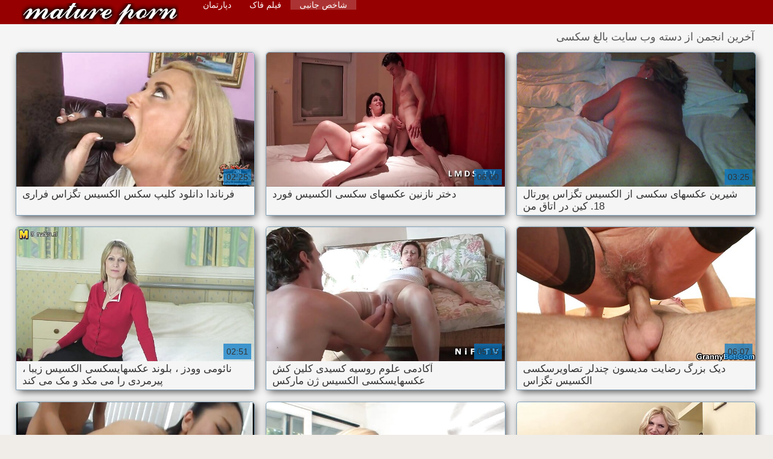

--- FILE ---
content_type: text/html; charset=UTF-8
request_url: https://fa.fatsexvideos.net/category/matures/
body_size: 11563
content:
<!DOCTYPE html>
<html lang="fa" dir="rtl">
<head>
    <meta http-equiv="Content-Language" content="fa" />
     <link rel="canonical" href="https://fa.fatsexvideos.net/category/matures/"/>

    <meta http-equiv="Content-Type" content="text/html; charset=utf-8" />
    <meta name="viewport" content="width=device-width, initial-scale=1.0">
    <meta http-equiv="X-UA-Compatible" content="IE=edge" />
    <meta name="description" content="در اینجا شما می توانید ببینید بهترین انجمن رایگان پورنو   برخط "/>
        <title>پورنو داغ از دسته ها  بالغ سکسی.</title>
    <link href="https://fa.fatsexvideos.net/files/style.css" rel="stylesheet" type="text/css"/>
    <link rel="shortcut icon" href="https://fa.fatsexvideos.net/files/favicon.ico" />
    
    <link href='https://fa.fatsexvideos.net/files/css.css' rel='stylesheet' type='text/css'>
    
<base target="_blank">
<meta name="author" content="https://fa.fatsexvideos.net" />
    <meta name="robots" content="ALL" />
    <meta name="revisit-after" content="1 day" />
    <style>
        #list_categories_categories_list .box{
            overflow:hidden;
        }
        .mobile{
            display:none;
        }
        @media screen and (max-width: 768px) {
            .mobile{
                display:block;
            }
        }
        .hidden-umenu{
            display:none;
        }
        @media screen and (max-width:770px) {
            .cat_description {
                display: none !important;
            }
        }

        #logo,
        .logo {
            -webkit-background-size:cover;
            background-size:cover;
            background-position:center;
            margin-top: 5px;
        }

        @media screen and (max-width: 950px) {
            #logo,
            .logo {
                width:60%;
            }
        }

        @media screen and (max-width: 375px) {
            #logo,
            .logo {
                width:100%;
            }
        }
        .body{font: Arial !important;}
    .content.fullwidth{
    position:relative;
}
#content,
#footer,
#menu,
.header_holder {
    width: 96%;
    max-width: 1600px
}
.header .holder::after,
.header_holder::after {
    content: "";
    display: block;
    clear: both
}
div#content {
    margin: 10px auto 0
}
@media screen and (max-width: 767px) {
    div#content {
        padding-left:10px;
        padding-right:10px;
        width:auto !important;
    }
}
@media (max-width:920px) and (min-width:471px) {
    .related_video,
    .video_block {
        margin: 0 2% 2% 0!important;
        width: 48.5%!important
    }
    .list-categories .item{
        margin: 0 2% 2% 0!important;
        width: 46.9%!important;    
    }
    #content {
        width: 100%!important
    }
    .small_fav_add {
        display: none!important
    }
    .related_video:nth-child(3n),
    .video_block:nth-child(3n) {
        margin-right: 2%!important
    }
    .related_video:nth-child(2n),
    .video_block:nth-child(2n) {
        margin-right: 0!important
    }
    .bottom_cats{
        column-count: 2;
        -moz-column-count: 2;
        -webkit-column-count: 2;
    }
}
#content {
    position: relative
}
.close-menu::after {
    content: 'Г—';
    font: 32px arial, sans-serif;
    vertical-align: bottom;
}
    </style>
</head>

<body style="font: 14px Arial, Helvetica, sans-serif;"><header role="banner">
    <div id="header">
        <div class="header_holder">
            <div id="logo" class="logo">
                <a href="https://fa.fatsexvideos.net/" target="_self">عکس سکسی الکسیس </a>
            </div>
            <nav role="navigation"><div id="top-menu">
                <ul>
                    <li>
                        <a class="current" href="https://fa.fatsexvideos.net/" target="_self" style="font: 14px Arial, Helvetica, sans-serif;">شاخص جانبی </a>
                    </li>
                    <li>
                        <a href="https://fa.fatsexvideos.net/newporno.html" target="_self" style="font: 14px Arial, Helvetica, sans-serif;">فیلم فاک </a>
                    </li>
                    <li>
                        <a href="https://fa.fatsexvideos.net/categoryall.html" target="_self" style="font: 14px Arial, Helvetica, sans-serif;">دپارتمان </a>
                    </li>


                </ul>
            </div>
            </nav><div class="clear"></div>
        </div>
    </div>
    <div class="dashboard-outer">
        <div class="dashboard-fade"></div>
        <div class="dashboard"></div>
    </div>
    <div class="ad_300_500">
    </div>
    
    </header><div id="content">

<main role="main"><div id="list_videos_common_videos_list">
								
		<style>
	.related .r-head{
		color: #ffffff;
		background: #900000;
		padding: 10px 15px;
		border-radius: 5px;
		display:inline-block;
		margin:0 0 5px;
		font-size: 17px;
	}

</style>
<div class="content fullwidth">
						

<h1 class="r-head">آخرین انجمن از دسته وب سایت  بالغ سکسی</h1>
<br>
            
                        <div class="clear"></div>
            <div id="video-content">
                <div class="blocks_videos videos-holder">
	                	                    <ul class="videos_ul">
<li class="video_block">
			                        		                            <a class="image" href="/video/4805/%D9%81%D8%B1%D9%86%D8%A7%D9%86%D8%AF%D8%A7-%D8%AF%D8%A7%D9%86%D9%84%D9%88%D8%AF-%DA%A9%D9%84%DB%8C%D9%BE-%D8%B3%DA%A9%D8%B3-%D8%A7%D9%84%DA%A9%D8%B3%DB%8C%D8%B3-%D8%AA%DA%AF%D8%B2%D8%A7%D8%B3-%D9%81%D8%B1%D8%A7%D8%B1%DB%8C/" title="فرناندا دانلود کلیپ سکس الکسیس تگزاس فراری" >
			                            <span class="video_image image-holder">
				                            <img class="thumb" src="https://fa.fatsexvideos.net/media/thumbs/5/v04805.jpg?1611192142" alt="فرناندا دانلود کلیپ سکس الکسیس تگزاس فراری" width="640" height="360"/>
			                            </span> 
			                            <p> فرناندا دانلود کلیپ سکس الکسیس تگزاس فراری </p>
		                           
		                            <!--noindex-->
		                            <span class="duration">02:25</span>
		                            		                            		                            		                            <!--/noindex-->
		                            <span class="th-loader"></span> </a>
		                        </li><li class="video_block">
			                        		                            <a class="image" href="https://fa.fatsexvideos.net/link.php" title="دختر نازنین عکسهای سکسی الکسیس فورد" >
			                            <span class="video_image image-holder">
				                            <img class="thumb" src="https://fa.fatsexvideos.net/media/thumbs/7/v02217.jpg?1609872766" alt="دختر نازنین عکسهای سکسی الکسیس فورد" width="640" height="360"/>
			                            </span> 
			                            <p> دختر نازنین عکسهای سکسی الکسیس فورد </p>
		                           
		                            <!--noindex-->
		                            <span class="duration">06:00</span>
		                            		                            		                            		                            <!--/noindex-->
		                            <span class="th-loader"></span> </a>
		                        </li><li class="video_block">
			                        		                            <a class="image" href="https://fa.fatsexvideos.net/link.php" title="شیرین عکسهای سکسی از الکسیس تگزاس پورتال 18. کین در اتاق من" >
			                            <span class="video_image image-holder">
				                            <img class="thumb" src="https://fa.fatsexvideos.net/media/thumbs/3/v00993.jpg?1609970223" alt="شیرین عکسهای سکسی از الکسیس تگزاس پورتال 18. کین در اتاق من" width="640" height="360"/>
			                            </span> 
			                            <p> شیرین عکسهای سکسی از الکسیس تگزاس پورتال 18. کین در اتاق من </p>
		                           
		                            <!--noindex-->
		                            <span class="duration">03:25</span>
		                            		                            		                            		                            <!--/noindex-->
		                            <span class="th-loader"></span> </a>
		                        </li><li class="video_block">
			                        		                            <a class="image" href="/video/4958/%D9%86%D8%A7%D8%A6%D9%88%D9%85%DB%8C-%D9%88%D9%88%D8%AF%D8%B2-%D8%A8%D9%84%D9%88%D9%86%D8%AF-%D8%B9%DA%A9%D8%B3%D9%87%D8%A7%DB%8C%D8%B3%DA%A9%D8%B3%DB%8C-%D8%A7%D9%84%DA%A9%D8%B3%DB%8C%D8%B3-%D8%B2%DB%8C%D8%A8%D8%A7-%D9%BE%DB%8C%D8%B1%D9%85%D8%B1%D8%AF%DB%8C-%D8%B1%D8%A7-%D9%85%DB%8C-%D9%85%DA%A9%D8%AF-%D9%88-%D9%85%DA%A9-%D9%85%DB%8C-%DA%A9%D9%86%D8%AF/" title="نائومی وودز ، بلوند عکسهایسکسی الکسیس زیبا ، پیرمردی را می مکد و مک می کند" >
			                            <span class="video_image image-holder">
				                            <img class="thumb" src="https://fa.fatsexvideos.net/media/thumbs/8/v04958.jpg?1610498294" alt="نائومی وودز ، بلوند عکسهایسکسی الکسیس زیبا ، پیرمردی را می مکد و مک می کند" width="640" height="360"/>
			                            </span> 
			                            <p> نائومی وودز ، بلوند عکسهایسکسی الکسیس زیبا ، پیرمردی را می مکد و مک می کند </p>
		                           
		                            <!--noindex-->
		                            <span class="duration">02:51</span>
		                            		                            		                            		                            <!--/noindex-->
		                            <span class="th-loader"></span> </a>
		                        </li><li class="video_block">
			                        		                            <a class="image" href="https://fa.fatsexvideos.net/link.php" title="آکادمی علوم روسیه کسیدی کلین کش عکسهایسکسی الکسیس ژن مارکس" >
			                            <span class="video_image image-holder">
				                            <img class="thumb" src="https://fa.fatsexvideos.net/media/thumbs/4/v06184.jpg?1609747090" alt="آکادمی علوم روسیه کسیدی کلین کش عکسهایسکسی الکسیس ژن مارکس" width="640" height="360"/>
			                            </span> 
			                            <p> آکادمی علوم روسیه کسیدی کلین کش عکسهایسکسی الکسیس ژن مارکس </p>
		                           
		                            <!--noindex-->
		                            <span class="duration">05:15</span>
		                            		                            		                            		                            <!--/noindex-->
		                            <span class="th-loader"></span> </a>
		                        </li><li class="video_block">
			                        		                            <a class="image" href="https://fa.fatsexvideos.net/link.php" title="دیک بزرگ رضایت مدیسون چندلر تصاویرسکسی الکسیس تگزاس" >
			                            <span class="video_image image-holder">
				                            <img class="thumb" src="https://fa.fatsexvideos.net/media/thumbs/0/v03620.jpg?1609821745" alt="دیک بزرگ رضایت مدیسون چندلر تصاویرسکسی الکسیس تگزاس" width="640" height="360"/>
			                            </span> 
			                            <p> دیک بزرگ رضایت مدیسون چندلر تصاویرسکسی الکسیس تگزاس </p>
		                           
		                            <!--noindex-->
		                            <span class="duration">06:07</span>
		                            		                            		                            		                            <!--/noindex-->
		                            <span class="th-loader"></span> </a>
		                        </li><li class="video_block">
			                        		                            <a class="image" href="/video/7881/%D9%88%D9%84%D8%A7%D8%AF%DB%8C%D9%85%DB%8C%D8%B1-%D8%A8%D8%AF%D9%88%D9%86-%D8%AA%D9%88%D9%BE-%D8%AF%D9%88%D8%A8%D8%A7%D8%B1%D9%87-%D8%B6%D8%B1%D8%A8%D9%87-%D8%B9%DA%A9%D8%B3%D9%87%D8%A7%DB%8C-%D8%B3%DA%A9%D8%B3%DB%8C-%D8%A7%D9%84%DA%A9%D8%B3%DB%8C%D8%B3-%D9%81%D9%88%D8%B1%D8%AF-%D9%85%DB%8C-%D8%B2%D9%86%D8%AF/" title="ولادیمیر بدون توپ ، دوباره ضربه عکسهای سکسی الکسیس فورد می زند" >
			                            <span class="video_image image-holder">
				                            <img class="thumb" src="https://fa.fatsexvideos.net/media/thumbs/1/v07881.jpg?1609852842" alt="ولادیمیر بدون توپ ، دوباره ضربه عکسهای سکسی الکسیس فورد می زند" width="640" height="360"/>
			                            </span> 
			                            <p> ولادیمیر بدون توپ ، دوباره ضربه عکسهای سکسی الکسیس فورد می زند </p>
		                           
		                            <!--noindex-->
		                            <span class="duration">05:42</span>
		                            		                            		                            		                            <!--/noindex-->
		                            <span class="th-loader"></span> </a>
		                        </li><li class="video_block">
			                        		                            <a class="image" href="https://fa.fatsexvideos.net/link.php" title="وابسته به عشق عکس سکس کون الکسیس شهوانی" >
			                            <span class="video_image image-holder">
				                            <img class="thumb" src="https://fa.fatsexvideos.net/media/thumbs/7/v02417.jpg?1613954829" alt="وابسته به عشق عکس سکس کون الکسیس شهوانی" width="640" height="360"/>
			                            </span> 
			                            <p> وابسته به عشق عکس سکس کون الکسیس شهوانی </p>
		                           
		                            <!--noindex-->
		                            <span class="duration">09:37</span>
		                            		                            		                            		                            <!--/noindex-->
		                            <span class="th-loader"></span> </a>
		                        </li><li class="video_block">
			                        		                            <a class="image" href="/video/5453/%D8%A8%DB%8C%D8%B1%D9%88%D9%86-%D8%B2%D8%AF%D9%87-%D8%AF%D8%A7%D9%86%D9%84%D9%88%D8%AF-%D8%B9%DA%A9%D8%B3-%D8%B3%DA%A9%D8%B3%DB%8C-%D8%A7%D9%84%DA%A9%D8%B3%DB%8C%D8%B3/" title="بیرون زده دانلود عکس سکسی الکسیس" >
			                            <span class="video_image image-holder">
				                            <img class="thumb" src="https://fa.fatsexvideos.net/media/thumbs/3/v05453.jpg?1609961868" alt="بیرون زده دانلود عکس سکسی الکسیس" width="640" height="360"/>
			                            </span> 
			                            <p> بیرون زده دانلود عکس سکسی الکسیس </p>
		                           
		                            <!--noindex-->
		                            <span class="duration">07:29</span>
		                            		                            		                            		                            <!--/noindex-->
		                            <span class="th-loader"></span> </a>
		                        </li><li class="video_block">
			                        		                            <a class="image" href="/video/5636/%D9%87%D8%B1%DA%AF%D8%B2-%D8%AE%DB%8C%D9%84%DB%8C-%D8%B4%D9%84%D9%88%D8%BA-%D9%86%DB%8C%D8%B3%D8%AA%D9%85-%D8%B9%DA%A9%D8%B3-%D8%B3%DA%A9%D8%B3%DB%8C-%D8%AC%D8%AF%DB%8C%D8%AF-%D8%A7%D9%84%DA%A9%D8%B3%DB%8C%D8%B3/" title="هرگز خیلی شلوغ نیستم عکس سکسی جدید الکسیس" >
			                            <span class="video_image image-holder">
				                            <img class="thumb" src="https://fa.fatsexvideos.net/media/thumbs/6/v05636.jpg?1609913991" alt="هرگز خیلی شلوغ نیستم عکس سکسی جدید الکسیس" width="640" height="360"/>
			                            </span> 
			                            <p> هرگز خیلی شلوغ نیستم عکس سکسی جدید الکسیس </p>
		                           
		                            <!--noindex-->
		                            <span class="duration">04:18</span>
		                            		                            		                            		                            <!--/noindex-->
		                            <span class="th-loader"></span> </a>
		                        </li><li class="video_block">
			                        		                            <a class="image" href="https://fa.fatsexvideos.net/link.php" title="سابق عکس سکسی از الکسیس من گربه زیبا او را نشان می دهد" >
			                            <span class="video_image image-holder">
				                            <img class="thumb" src="https://fa.fatsexvideos.net/media/thumbs/5/v09775.jpg?1611104387" alt="سابق عکس سکسی از الکسیس من گربه زیبا او را نشان می دهد" width="640" height="360"/>
			                            </span> 
			                            <p> سابق عکس سکسی از الکسیس من گربه زیبا او را نشان می دهد </p>
		                           
		                            <!--noindex-->
		                            <span class="duration">06:20</span>
		                            		                            		                            		                            <!--/noindex-->
		                            <span class="th-loader"></span> </a>
		                        </li><li class="video_block">
			                        		                            <a class="image" href="/video/10000/-%D8%A2%D9%85%D8%A7%D8%AA%D9%88%D8%B1-%D9%81%DB%8C%D9%84%D9%85-%D8%B3%D9%88%D9%BE%D8%B1%D8%B3%DA%A9%D8%B3%DB%8C-%D8%A7%D9%84%DA%A9%D8%B3%DB%8C%D8%B3-%D8%AA%DA%AF%D8%B2%D8%A7%D8%B3-/" title="، آماتور فیلم سوپرسکسی الکسیس تگزاس ،" >
			                            <span class="video_image image-holder">
				                            <img class="thumb" src="https://fa.fatsexvideos.net/media/thumbs/0/v10000.jpg?1609971123" alt="، آماتور فیلم سوپرسکسی الکسیس تگزاس ،" width="640" height="360"/>
			                            </span> 
			                            <p> ، آماتور فیلم سوپرسکسی الکسیس تگزاس ، </p>
		                           
		                            <!--noindex-->
		                            <span class="duration">04:57</span>
		                            		                            		                            		                            <!--/noindex-->
		                            <span class="th-loader"></span> </a>
		                        </li><li class="video_block">
			                        		                            <a class="image" href="https://fa.fatsexvideos.net/link.php" title="اصلاح روی عکس الکسیس تگزاس در حال سکس دیک و رابطه جنسی واقعاً داغ می شود" >
			                            <span class="video_image image-holder">
				                            <img class="thumb" src="https://fa.fatsexvideos.net/media/thumbs/1/v07211.jpg?1612489141" alt="اصلاح روی عکس الکسیس تگزاس در حال سکس دیک و رابطه جنسی واقعاً داغ می شود" width="640" height="360"/>
			                            </span> 
			                            <p> اصلاح روی عکس الکسیس تگزاس در حال سکس دیک و رابطه جنسی واقعاً داغ می شود </p>
		                           
		                            <!--noindex-->
		                            <span class="duration">06:30</span>
		                            		                            		                            		                            <!--/noindex-->
		                            <span class="th-loader"></span> </a>
		                        </li><li class="video_block">
			                        		                            <a class="image" href="https://fa.fatsexvideos.net/link.php" title="یک عکس های سکسی بانو الکسیس خانواده درمانی شانس الکس صحنه های 1" >
			                            <span class="video_image image-holder">
				                            <img class="thumb" src="https://fa.fatsexvideos.net/media/thumbs/1/v06231.jpg?1613957049" alt="یک عکس های سکسی بانو الکسیس خانواده درمانی شانس الکس صحنه های 1" width="640" height="360"/>
			                            </span> 
			                            <p> یک عکس های سکسی بانو الکسیس خانواده درمانی شانس الکس صحنه های 1 </p>
		                           
		                            <!--noindex-->
		                            <span class="duration">11:15</span>
		                            		                            		                            		                            <!--/noindex-->
		                            <span class="th-loader"></span> </a>
		                        </li><li class="video_block">
			                        		                            <a class="image" href="/video/7183/%D9%BE%D8%B1%D9%88-%D9%84%DB%8C%D8%B3%D8%A8%D8%AA-%D8%A7%D8%AA%D8%A7%D9%82-%D8%B9%DA%A9%D8%B3-%D8%A7%D9%84%DA%A9%D8%B3%DB%8C%D8%B3-%D8%AA%DA%AF%D8%B2%D8%A7%D8%B3-%D8%AF%D8%B1-%D8%AD%D8%A7%D9%84-%D8%B3%DA%A9%D8%B3-%D9%81%D8%A7%DA%A9/" title="پرو لیسبت اتاق عکس الکسیس تگزاس در حال سکس فاک" >
			                            <span class="video_image image-holder">
				                            <img class="thumb" src="https://fa.fatsexvideos.net/media/thumbs/3/v07183.jpg?1609959283" alt="پرو لیسبت اتاق عکس الکسیس تگزاس در حال سکس فاک" width="640" height="360"/>
			                            </span> 
			                            <p> پرو لیسبت اتاق عکس الکسیس تگزاس در حال سکس فاک </p>
		                           
		                            <!--noindex-->
		                            <span class="duration">03:50</span>
		                            		                            		                            		                            <!--/noindex-->
		                            <span class="th-loader"></span> </a>
		                        </li><li class="video_block">
			                        		                            <a class="image" href="/video/7408/%D9%86%D9%88%D8%AC%D9%88%D8%A7%D9%86-%D8%B1%D8%A8%DA%A9%D8%A7-%D8%B1%D9%86%DA%AF%DB%8C%D9%86-%DA%A9%D9%85%D8%A7%D9%86-%D8%AF%D9%88-%D8%AE%D8%B1%D9%88%D8%B3-%D8%B9%DA%A9%D8%B3-%DA%A9%D9%88%D8%B3-%D9%88%DA%A9%D9%88%D9%86-%D8%A7%D9%84%DA%A9%D8%B3%DB%8C%D8%B3-%D8%B1%D8%A7-%D9%84%D8%B9%D9%86%D8%AA%DB%8C/" title="نوجوان ربکا رنگین کمان دو خروس عکس کوس وکون الکسیس را لعنتی" >
			                            <span class="video_image image-holder">
				                            <img class="thumb" src="https://fa.fatsexvideos.net/media/thumbs/8/v07408.jpg?1609902804" alt="نوجوان ربکا رنگین کمان دو خروس عکس کوس وکون الکسیس را لعنتی" width="640" height="360"/>
			                            </span> 
			                            <p> نوجوان ربکا رنگین کمان دو خروس عکس کوس وکون الکسیس را لعنتی </p>
		                           
		                            <!--noindex-->
		                            <span class="duration">03:13</span>
		                            		                            		                            		                            <!--/noindex-->
		                            <span class="th-loader"></span> </a>
		                        </li><li class="video_block">
			                        		                            <a class="image" href="https://fa.fatsexvideos.net/link.php" title="بمب جنسی برزیل عکس سکسی کون الکسیس تگزاس" >
			                            <span class="video_image image-holder">
				                            <img class="thumb" src="https://fa.fatsexvideos.net/media/thumbs/8/v03698.jpg?1611708334" alt="بمب جنسی برزیل عکس سکسی کون الکسیس تگزاس" width="640" height="360"/>
			                            </span> 
			                            <p> بمب جنسی برزیل عکس سکسی کون الکسیس تگزاس </p>
		                           
		                            <!--noindex-->
		                            <span class="duration">05:10</span>
		                            		                            		                            		                            <!--/noindex-->
		                            <span class="th-loader"></span> </a>
		                        </li><li class="video_block">
			                        		                            <a class="image" href="https://fa.fatsexvideos.net/link.php" title="اریک ادواردز و کی پارکر فیلم سوپرسکسی الکسیس" >
			                            <span class="video_image image-holder">
				                            <img class="thumb" src="https://fa.fatsexvideos.net/media/thumbs/7/v02087.jpg?1611105866" alt="اریک ادواردز و کی پارکر فیلم سوپرسکسی الکسیس" width="640" height="360"/>
			                            </span> 
			                            <p> اریک ادواردز و کی پارکر فیلم سوپرسکسی الکسیس </p>
		                           
		                            <!--noindex-->
		                            <span class="duration">03:12</span>
		                            		                            		                            		                            <!--/noindex-->
		                            <span class="th-loader"></span> </a>
		                        </li><li class="video_block">
			                        		                            <a class="image" href="/video/6602/%D8%AE%D9%88%D8%A7%D9%87%D8%B1%D9%85-%D8%B9%D8%A7%D8%B4%D9%82-%D8%AF%D8%A7%D9%86%D9%84%D9%88%D8%AF-%D9%81%DB%8C%D9%84%D9%85-%D8%B3%DA%A9%D8%B3-%D8%A7%D9%84%DA%A9%D8%B3%DB%8C%D8%B3-%D8%AA%DA%AF%D8%B2%D8%A7%D8%B3-%D9%85%DA%A9%DB%8C%D8%AF%D9%86-%D8%AF%DB%8C%DA%A9-%D9%85%D9%86-%D8%A7%D8%B3%D8%AA/" title="خواهرم عاشق دانلود فیلم سکس الکسیس تگزاس مکیدن دیک من است" >
			                            <span class="video_image image-holder">
				                            <img class="thumb" src="https://fa.fatsexvideos.net/media/thumbs/2/v06602.jpg?1609891420" alt="خواهرم عاشق دانلود فیلم سکس الکسیس تگزاس مکیدن دیک من است" width="640" height="360"/>
			                            </span> 
			                            <p> خواهرم عاشق دانلود فیلم سکس الکسیس تگزاس مکیدن دیک من است </p>
		                           
		                            <!--noindex-->
		                            <span class="duration">07:20</span>
		                            		                            		                            		                            <!--/noindex-->
		                            <span class="th-loader"></span> </a>
		                        </li><li class="video_block">
			                        		                            <a class="image" href="/video/2334/%D8%B1%D8%A7%DB%8C%D9%84%DB%8C-%D8%B1%DB%8C%D8%AF-%D8%A8%D8%A7%D8%A8%D8%A7-%D8%B4%D8%B1%D9%88%D8%B9-%D8%B9%DA%A9%D8%B3-%D8%B3%DA%A9%D8%B3-%D8%AE%D8%A7%D9%84%D9%87-%D8%A7%D9%84%DA%A9%D8%B3%DB%8C%D8%B3-%D8%A8%D9%87-%D8%AF%DB%8C%D8%AF%D8%A7%D8%B1-%D8%AF%D9%88%D8%B3%D8%AA-%D8%B3%DB%8C%D8%A7%D9%87-%D8%AE%D9%88%D8%AF-%DA%A9%D8%B1%D8%AF/" title="رایلی رید بابا شروع عکس سکس خاله الکسیس به دیدار دوست سیاه خود کرد" >
			                            <span class="video_image image-holder">
				                            <img class="thumb" src="https://fa.fatsexvideos.net/media/thumbs/4/v02334.jpg?1609928199" alt="رایلی رید بابا شروع عکس سکس خاله الکسیس به دیدار دوست سیاه خود کرد" width="640" height="360"/>
			                            </span> 
			                            <p> رایلی رید بابا شروع عکس سکس خاله الکسیس به دیدار دوست سیاه خود کرد </p>
		                           
		                            <!--noindex-->
		                            <span class="duration">05:47</span>
		                            		                            		                            		                            <!--/noindex-->
		                            <span class="th-loader"></span> </a>
		                        </li><li class="video_block">
			                        		                            <a class="image" href="/video/3778/%D9%85%D9%84%D8%A7%D9%82%D8%A7%D8%AA-%D8%A8%D8%A7-%DB%8C%DA%A9-%D8%B1%D9%88%D8%B3%D9%BE%DB%8C-%D8%AF%D8%B1-%D9%87%D8%AA%D9%84-%D8%A7%D9%84%DA%A9%D8%B3%DB%8C%D8%B3-%D8%AA%DA%AF%D8%B2%D8%A7%D8%B3-%D8%B9%DA%A9%D8%B3-%D8%B3%DA%A9%D8%B3%DB%8C/" title="ملاقات با یک روسپی در هتل الکسیس تگزاس عکس سکسی" >
			                            <span class="video_image image-holder">
				                            <img class="thumb" src="https://fa.fatsexvideos.net/media/thumbs/8/v03778.jpg?1612488346" alt="ملاقات با یک روسپی در هتل الکسیس تگزاس عکس سکسی" width="640" height="360"/>
			                            </span> 
			                            <p> ملاقات با یک روسپی در هتل الکسیس تگزاس عکس سکسی </p>
		                           
		                            <!--noindex-->
		                            <span class="duration">08:04</span>
		                            		                            		                            		                            <!--/noindex-->
		                            <span class="th-loader"></span> </a>
		                        </li><li class="video_block">
			                        		                            <a class="image" href="/video/624/%D9%81%D8%A7%D9%86%DB%8C-%D8%B1%D9%88%D9%85%D8%A7%D9%86%DB%8C-%D8%B9%DA%A9%D8%B3-%D8%B3%DA%A9%D8%B3%DB%8C-%D8%AC%D8%AF%DB%8C%D8%AF-%D8%A7%D9%84%DA%A9%D8%B3%DB%8C%D8%B3-%D8%AA%DA%AF%D8%B2%D8%A7%D8%B3/" title="فانی رومانی عکس سکسی جدید الکسیس تگزاس" >
			                            <span class="video_image image-holder">
				                            <img class="thumb" src="https://fa.fatsexvideos.net/media/thumbs/4/v00624.jpg?1613695061" alt="فانی رومانی عکس سکسی جدید الکسیس تگزاس" width="640" height="360"/>
			                            </span> 
			                            <p> فانی رومانی عکس سکسی جدید الکسیس تگزاس </p>
		                           
		                            <!--noindex-->
		                            <span class="duration">03:08</span>
		                            		                            		                            		                            <!--/noindex-->
		                            <span class="th-loader"></span> </a>
		                        </li><li class="video_block">
			                        		                            <a class="image" href="/video/8216/%DA%A9%D8%A7%D8%AA%DB%8C%D8%A7-%DA%A9%D8%A7%D8%B3%DB%8C%D9%86-%D8%B9%DA%A9%D8%B3-%D9%87%D8%A7%DB%8C-%D8%B3%DA%A9%D8%B3%DB%8C-%D8%A7%D9%84%DA%A9%D8%B3%DB%8C%D8%B3/" title="کاتیا کاسین عکس های سکسی الکسیس" >
			                            <span class="video_image image-holder">
				                            <img class="thumb" src="https://fa.fatsexvideos.net/media/thumbs/6/v08216.jpg?1609734301" alt="کاتیا کاسین عکس های سکسی الکسیس" width="640" height="360"/>
			                            </span> 
			                            <p> کاتیا کاسین عکس های سکسی الکسیس </p>
		                           
		                            <!--noindex-->
		                            <span class="duration">03:00</span>
		                            		                            		                            		                            <!--/noindex-->
		                            <span class="th-loader"></span> </a>
		                        </li><li class="video_block">
			                        		                            <a class="image" href="/video/3070/%D8%AA%D9%82%D8%AF%DB%8C%D8%B1-%D9%82%D8%A8%D9%84-%D8%A7%D8%B2-%D8%A7%DB%8C%D9%86%DA%A9%D9%87-%D8%B4%D9%88%D8%B1%D8%AA%D9%85-%D8%B1%D8%A7-%D8%A8%D8%AE%D8%B1%D9%85-%D8%A7%D8%B3%D9%BE%D8%B1%D9%85-%D8%AE%DB%8C%D8%B3-%D8%B4%D8%AF%D9%87-%D8%AF%D8%A7%D9%86%D9%84%D9%88%D8%AF-%DA%A9%D9%84%DB%8C%D9%BE-%D8%B3%DA%A9%D8%B3-%D8%A7%D9%84%DA%A9%D8%B3%DB%8C%D8%B3-%D8%AA%DA%AF%D8%B2%D8%A7%D8%B3/" title="تقدیر قبل از اینکه شورتم را بخرم! اسپرم خیس شده دانلود کلیپ سکس الکسیس تگزاس" >
			                            <span class="video_image image-holder">
				                            <img class="thumb" src="https://fa.fatsexvideos.net/media/thumbs/0/v03070.jpg?1609811416" alt="تقدیر قبل از اینکه شورتم را بخرم! اسپرم خیس شده دانلود کلیپ سکس الکسیس تگزاس" width="640" height="360"/>
			                            </span> 
			                            <p> تقدیر قبل از اینکه شورتم را بخرم! اسپرم خیس شده دانلود کلیپ سکس الکسیس تگزاس </p>
		                           
		                            <!--noindex-->
		                            <span class="duration">12:02</span>
		                            		                            		                            		                            <!--/noindex-->
		                            <span class="th-loader"></span> </a>
		                        </li><li class="video_block">
			                        		                            <a class="image" href="/video/3291/%D8%B4%D8%A7%D9%86%D8%AF%D8%A7-milf-%DA%A9%D8%A7%D9%86%D8%A7%D8%AF%D8%A7%DB%8C%DB%8C-%D8%AF%D8%B1-%D8%AE%DB%8C%D8%A7%D8%A8%D8%A7%D9%86-%D8%A7%D8%AC%D8%B1%D8%A7-%D9%85%DB%8C-%D8%B9%DA%A9%D8%B3-%D9%87%D8%A7%DB%8C-%D8%A7%D9%84%DA%A9%D8%B3%DB%8C%D8%B3-%D8%B3%DA%A9%D8%B3-%D8%B4%D9%88%D8%AF/" title="شاندا MILF کانادایی در خیابان اجرا می عکس های الکسیس سکس شود" >
			                            <span class="video_image image-holder">
				                            <img class="thumb" src="https://fa.fatsexvideos.net/media/thumbs/1/v03291.jpg?1609965625" alt="شاندا MILF کانادایی در خیابان اجرا می عکس های الکسیس سکس شود" width="640" height="360"/>
			                            </span> 
			                            <p> شاندا MILF کانادایی در خیابان اجرا می عکس های الکسیس سکس شود </p>
		                           
		                            <!--noindex-->
		                            <span class="duration">03:11</span>
		                            		                            		                            		                            <!--/noindex-->
		                            <span class="th-loader"></span> </a>
		                        </li><li class="video_block">
			                        		                            <a class="image" href="/video/7342/%D8%A2%D8%B3%D9%BE%D9%86-%D8%B9%DA%A9%D8%B3%D9%87%D8%A7%DB%8C-%D8%B3%DA%A9%D8%B3%DB%8C-%D8%A7%D9%84%DA%A9%D8%B3%DB%8C%D8%B3-%D8%AA%DA%AF%D8%B2%D8%A7%D8%B3-2-%D8%A8%D9%84%D9%87/" title="آسپن عکسهای سکسی الکسیس تگزاس 2. بله" >
			                            <span class="video_image image-holder">
				                            <img class="thumb" src="https://fa.fatsexvideos.net/media/thumbs/2/v07342.jpg?1612746616" alt="آسپن عکسهای سکسی الکسیس تگزاس 2. بله" width="640" height="360"/>
			                            </span> 
			                            <p> آسپن عکسهای سکسی الکسیس تگزاس 2. بله </p>
		                           
		                            <!--noindex-->
		                            <span class="duration">08:20</span>
		                            		                            		                            		                            <!--/noindex-->
		                            <span class="th-loader"></span> </a>
		                        </li><li class="video_block">
			                        		                            <a class="image" href="/video/1162/%D8%A8%D8%B3%D8%AA%DB%8C-%D8%A2%D9%84%DB%8C%D8%B3%D9%88%D9%86-%D9%82%D8%A8%D9%84-%D8%A7%D8%B2-%D9%84%D8%B9%D9%86%D8%AA%DB%8C-%D8%AF%D9%88%D8%B1%D8%A8%DB%8C%D9%86-%D8%B9%DA%A9%D8%B3-%D8%A7%D9%84%DA%A9%D8%B3%DB%8C%D8%B3-%D8%AF%D8%B1-%D8%AD%D8%A7%D9%84-%D8%B3%DA%A9%D8%B3-%D8%B1%D8%A7-%D8%A7%D8%B0%DB%8C%D8%AA-%D9%85%DB%8C-%DA%A9%D9%86%D8%AF/" title="بستی آلیسون قبل از لعنتی دوربین عکس الکسیس در حال سکس را اذیت می کند" >
			                            <span class="video_image image-holder">
				                            <img class="thumb" src="https://fa.fatsexvideos.net/media/thumbs/2/v01162.jpg?1612658134" alt="بستی آلیسون قبل از لعنتی دوربین عکس الکسیس در حال سکس را اذیت می کند" width="640" height="360"/>
			                            </span> 
			                            <p> بستی آلیسون قبل از لعنتی دوربین عکس الکسیس در حال سکس را اذیت می کند </p>
		                           
		                            <!--noindex-->
		                            <span class="duration">08:52</span>
		                            		                            		                            		                            <!--/noindex-->
		                            <span class="th-loader"></span> </a>
		                        </li><li class="video_block">
			                        		                            <a class="image" href="/video/8092/4-%D9%BE%DB%8C%D8%B1%D9%85%D8%B1%D8%AF-%D8%A8%D8%A7-%D8%A7%D8%B4%D8%AA%DB%8C%D8%A7%D9%82-%D8%A7%D8%B4%D8%AA%D9%87%D8%A7%DB%8C-%DA%A9%D9%88%D8%AF%DA%A9-%D8%B1%D8%A7-%D8%B3%DA%A9%D8%B3-%D8%A7%D9%84%DA%A9%D8%B3%DB%8C%D8%B3-%D8%B9%DA%A9%D8%B3-%D8%A8%D8%B1%D8%A7%DB%8C-%D8%A7%D8%B3%D9%BE%D8%B1%D9%85-%D8%A2%D8%A8%D8%AF%D8%A7%D8%B1-%D8%A8%D8%B1%D8%B7%D8%B1%D9%81-%D9%85%DB%8C-%DA%A9%D9%86%D8%AF/" title="4. پیرمرد با اشتیاق اشتهای کودک را سکس الکسیس عکس برای اسپرم آبدار برطرف می کند" >
			                            <span class="video_image image-holder">
				                            <img class="thumb" src="https://fa.fatsexvideos.net/media/thumbs/2/v08092.jpg?1609986444" alt="4. پیرمرد با اشتیاق اشتهای کودک را سکس الکسیس عکس برای اسپرم آبدار برطرف می کند" width="640" height="360"/>
			                            </span> 
			                            <p> 4. پیرمرد با اشتیاق اشتهای کودک را سکس الکسیس عکس برای اسپرم آبدار برطرف می کند </p>
		                           
		                            <!--noindex-->
		                            <span class="duration">01:14</span>
		                            		                            		                            		                            <!--/noindex-->
		                            <span class="th-loader"></span> </a>
		                        </li><li class="video_block">
			                        		                            <a class="image" href="/video/8971/%D9%BE%D8%B1%D8%B3%D8%AA%D8%A7%D8%B1-%DA%A9%D9%88%D8%AF%DA%A9-%DA%A9%D8%A7%D9%86%D8%A7%D9%84-%D9%81%DB%8C%D9%84%D9%85-%D8%B3%D9%88%D9%BE%D8%B1-%D8%A7%D9%84%DA%A9%D8%B3%DB%8C%D8%B3-%D9%85%D9%88%D9%84%DB%8C-%D8%B1%D9%88%D9%85/" title="پرستار کودک کانال فیلم سوپر الکسیس مولی روم" >
			                            <span class="video_image image-holder">
				                            <img class="thumb" src="https://fa.fatsexvideos.net/media/thumbs/1/v08971.jpg?1613264192" alt="پرستار کودک کانال فیلم سوپر الکسیس مولی روم" width="640" height="360"/>
			                            </span> 
			                            <p> پرستار کودک کانال فیلم سوپر الکسیس مولی روم </p>
		                           
		                            <!--noindex-->
		                            <span class="duration">01:00</span>
		                            		                            		                            		                            <!--/noindex-->
		                            <span class="th-loader"></span> </a>
		                        </li><li class="video_block">
			                        		                            <a class="image" href="/video/6839/%DA%A9%D9%88%D8%A8%DB%8C%D8%AF%D9%86-%D9%84%D8%A8-%D8%A8%D9%87-%D9%84%D8%A8-%D8%A8%D8%B2%D8%B1%DA%AF-%D9%88-%D8%AF%DB%8C%DA%A9-%D8%A8%D8%B2%D8%B1%DA%AF-%D8%B9%DA%A9%D8%B3-%D8%B3%DA%A9%D8%B3%DB%8C-%D8%AC%D8%AF%DB%8C%D8%AF-%D8%A7%D9%84%DA%A9%D8%B3%DB%8C%D8%B3-%D8%AA%DA%AF%D8%B2%D8%A7%D8%B3-%D8%A8%D9%84%D9%86%D8%AF-/" title="کوبیدن لب به لب بزرگ و دیک بزرگ عکس سکسی جدید الکسیس تگزاس بلند!" >
			                            <span class="video_image image-holder">
				                            <img class="thumb" src="https://fa.fatsexvideos.net/media/thumbs/9/v06839.jpg?1609883856" alt="کوبیدن لب به لب بزرگ و دیک بزرگ عکس سکسی جدید الکسیس تگزاس بلند!" width="640" height="360"/>
			                            </span> 
			                            <p> کوبیدن لب به لب بزرگ و دیک بزرگ عکس سکسی جدید الکسیس تگزاس بلند! </p>
		                           
		                            <!--noindex-->
		                            <span class="duration">03:57</span>
		                            		                            		                            		                            <!--/noindex-->
		                            <span class="th-loader"></span> </a>
		                        </li><li class="video_block">
			                        		                            <a class="image" href="/video/5144/%D8%A7%D9%84%D8%B3%D8%A7-%D8%AC%DB%8C%D9%86-%D8%AF%D8%B1-%D9%88%D8%B1%D8%B2%D8%B4-%D9%87%D8%A7-%D8%B9%DA%A9%D8%B3-%D9%87%D8%A7%DB%8C-%D8%B3%DA%A9%D8%B3%DB%8C-%D8%A7%D9%84%DA%A9%D8%B3%DB%8C%D8%B3-%D8%AA%DA%AF%D8%B2%D8%A7%D8%B3/" title="السا جین در ورزش ها عکس های سکسی الکسیس تگزاس" >
			                            <span class="video_image image-holder">
				                            <img class="thumb" src="https://fa.fatsexvideos.net/media/thumbs/4/v05144.jpg?1612833274" alt="السا جین در ورزش ها عکس های سکسی الکسیس تگزاس" width="640" height="360"/>
			                            </span> 
			                            <p> السا جین در ورزش ها عکس های سکسی الکسیس تگزاس </p>
		                           
		                            <!--noindex-->
		                            <span class="duration">02:54</span>
		                            		                            		                            		                            <!--/noindex-->
		                            <span class="th-loader"></span> </a>
		                        </li><li class="video_block">
			                        		                            <a class="image" href="/video/9805/%D8%B1%D8%A7%D8%A8%D8%B7%D9%87-%D8%AC%D9%86%D8%B3%DB%8C-%D8%AF%D8%A7%D9%86%D9%84%D9%88%D8%AF-%D8%B9%DA%A9%D8%B3-%D8%B3%DA%A9%D8%B3%DB%8C-%D8%A7%D9%84%DA%A9%D8%B3%DB%8C%D8%B3-%D8%AA%DA%AF%D8%B2%D8%A7%D8%B3-%DA%A9%D9%85/" title="رابطه جنسی دانلود عکس سکسی الکسیس تگزاس کم" >
			                            <span class="video_image image-holder">
				                            <img class="thumb" src="https://fa.fatsexvideos.net/media/thumbs/5/v09805.jpg?1609781134" alt="رابطه جنسی دانلود عکس سکسی الکسیس تگزاس کم" width="640" height="360"/>
			                            </span> 
			                            <p> رابطه جنسی دانلود عکس سکسی الکسیس تگزاس کم </p>
		                           
		                            <!--noindex-->
		                            <span class="duration">08:04</span>
		                            		                            		                            		                            <!--/noindex-->
		                            <span class="th-loader"></span> </a>
		                        </li><li class="video_block">
			                        		                            <a class="image" href="/video/4096/%D8%B2%D9%86%D8%A7%D9%86-%D8%AC%D8%B9%D9%84%DB%8C-%D8%AA%D8%A7%DA%A9%D8%B3%DB%8C-%D9%85%D8%AA%D8%AE%D8%B5%D8%B5-%D9%84%DB%8C%D8%B3%DB%8C%D8%AF%D9%86-%DA%AF%D8%B1%D8%A8%D9%87-%D8%B1%D8%A7%D9%86%D9%86%D8%AF%D9%87-%DA%86%DA%A9-%D8%B3%DA%A9%D8%B3%DB%8C-%D8%B1%D8%A7-%D8%AA%D9%82%D8%AF%DB%8C%D8%B1-%D9%81%DB%8C%D9%84%D9%85-%D8%B3%DA%A9%D8%B3-%D8%AE%D8%A7%D8%B1%D8%AC%DB%8C-%D8%A7%D9%84%DA%A9%D8%B3%DB%8C%D8%B3-%D9%85%DB%8C-%DA%A9%D9%86%D8%AF/" title="زنان جعلی تاکسی متخصص لیسیدن گربه راننده چک سکسی را تقدیر فیلم سکس خارجی الکسیس می کند" >
			                            <span class="video_image image-holder">
				                            <img class="thumb" src="https://fa.fatsexvideos.net/media/thumbs/6/v04096.jpg?1611018702" alt="زنان جعلی تاکسی متخصص لیسیدن گربه راننده چک سکسی را تقدیر فیلم سکس خارجی الکسیس می کند" width="640" height="360"/>
			                            </span> 
			                            <p> زنان جعلی تاکسی متخصص لیسیدن گربه راننده چک سکسی را تقدیر فیلم سکس خارجی الکسیس می کند </p>
		                           
		                            <!--noindex-->
		                            <span class="duration">05:04</span>
		                            		                            		                            		                            <!--/noindex-->
		                            <span class="th-loader"></span> </a>
		                        </li><li class="video_block">
			                        		                            <a class="image" href="/video/9813/%D9%88%D8%A8-%DA%A9%D9%85-%D8%B4%D9%84%D8%AE%D8%AA%D9%87-%D8%B9%DA%A9%D8%B3-%D8%B3%DA%A9%D8%B3%DB%8C-%D8%A7%D8%B2-%D8%A7%D9%84%DA%A9%D8%B3%DB%8C%D8%B3-%D8%AA%DA%AF%D8%B2%D8%A7%D8%B3-%DA%A9%DB%8C%D8%AA%DB%8C/" title="وب کم شلخته عکس سکسی از الکسیس تگزاس کیتی" >
			                            <span class="video_image image-holder">
				                            <img class="thumb" src="https://fa.fatsexvideos.net/media/thumbs/3/v09813.jpg?1609799960" alt="وب کم شلخته عکس سکسی از الکسیس تگزاس کیتی" width="640" height="360"/>
			                            </span> 
			                            <p> وب کم شلخته عکس سکسی از الکسیس تگزاس کیتی </p>
		                           
		                            <!--noindex-->
		                            <span class="duration">05:15</span>
		                            		                            		                            		                            <!--/noindex-->
		                            <span class="th-loader"></span> </a>
		                        </li><li class="video_block">
			                        		                            <a class="image" href="/video/1368/%D9%BE%D9%88%D8%B3%D8%AA-%D9%85%D8%B4%D8%A7%D8%B9%D8%B1%D9%87-%D8%A8%D8%B2%D8%B1%DA%AF-%D8%A8%DA%86%D9%87-%D8%A2%D8%A8%D9%86%D9%88%D8%B3-%D8%A7%DB%8C%D9%88%DB%8C-%DB%8C%D8%A7%D9%86%DA%AF-%D8%AF%D8%B1-%D8%AF%D9%81%D8%AA%D8%B1-%D9%BE%DB%8C%D8%B4-%D8%A7%D8%B3%D8%AA-%D8%AA%D8%B5%D8%A7%D9%88%DB%8C%D8%B1-%D8%B3%DA%A9%D8%B3%DB%8C-%D8%A7%D9%84%DA%A9%D8%B3%DB%8C%D8%B3/" title="پوست - مشاعره بزرگ بچه آبنوس ایوی یانگ در دفتر پیش است تصاویر سکسی الکسیس" >
			                            <span class="video_image image-holder">
				                            <img class="thumb" src="https://fa.fatsexvideos.net/media/thumbs/8/v01368.jpg?1609828386" alt="پوست - مشاعره بزرگ بچه آبنوس ایوی یانگ در دفتر پیش است تصاویر سکسی الکسیس" width="640" height="360"/>
			                            </span> 
			                            <p> پوست - مشاعره بزرگ بچه آبنوس ایوی یانگ در دفتر پیش است تصاویر سکسی الکسیس </p>
		                           
		                            <!--noindex-->
		                            <span class="duration">02:59</span>
		                            		                            		                            		                            <!--/noindex-->
		                            <span class="th-loader"></span> </a>
		                        </li><li class="video_block">
			                        		                            <a class="image" href="/video/1882/%D8%B4%DA%A9%D9%86%D8%AC%D9%87-%D8%B9%DA%A9%D8%B3-%D8%B3%DA%A9%D8%B3%DB%8C-%DA%A9%D9%88%D9%86-%D8%A7%D9%84%DA%A9%D8%B3%DB%8C%D8%B3-%D8%AA%DA%AF%D8%B2%D8%A7%D8%B3/" title="شکنجه عکس سکسی کون الکسیس تگزاس" >
			                            <span class="video_image image-holder">
				                            <img class="thumb" src="https://fa.fatsexvideos.net/media/thumbs/2/v01882.jpg?1612141083" alt="شکنجه عکس سکسی کون الکسیس تگزاس" width="640" height="360"/>
			                            </span> 
			                            <p> شکنجه عکس سکسی کون الکسیس تگزاس </p>
		                           
		                            <!--noindex-->
		                            <span class="duration">03:03</span>
		                            		                            		                            		                            <!--/noindex-->
		                            <span class="th-loader"></span> </a>
		                        </li><li class="video_block">
			                        		                            <a class="image" href="/video/692/%D8%AE%DB%8C%D9%84%DB%8C-%D8%AE%D8%B1-%D9%86%DB%8C%D8%B3%D8%AA-%D8%B9%DA%A9%D8%B3-%D8%B3%DA%A9%D8%B3%DB%8C-%D8%A7%D9%84%DA%A9%D8%B3%DB%8C%D8%B3-%D8%AC%D8%AF%DB%8C%D8%AF-%D8%B5%D8%AD%D9%86%D9%87-2/" title="خیلی خر نیست! عکس سکسی الکسیس جدید صحنه 2" >
			                            <span class="video_image image-holder">
				                            <img class="thumb" src="https://fa.fatsexvideos.net/media/thumbs/2/v00692.jpg?1609825325" alt="خیلی خر نیست! عکس سکسی الکسیس جدید صحنه 2" width="640" height="360"/>
			                            </span> 
			                            <p> خیلی خر نیست! عکس سکسی الکسیس جدید صحنه 2 </p>
		                           
		                            <!--noindex-->
		                            <span class="duration">06:15</span>
		                            		                            		                            		                            <!--/noindex-->
		                            <span class="th-loader"></span> </a>
		                        </li><li class="video_block">
			                        		                            <a class="image" href="/video/397/-%D8%B2%DB%8C%D8%A8%D8%A7%DB%8C%DB%8C-%DA%A9%D9%88%DA%86%DA%A9-%DA%A9%D9%84%D9%85%D8%A8%DB%8C%D8%A7%DB%8C%DB%8C-%D9%88-%D8%B9%DA%A9%D8%B3-%D8%B3%DA%A9%D8%B3%DB%8C-%D8%AC%D8%AF%DB%8C%D8%AF-%D8%A7%D9%84%DA%A9%D8%B3%DB%8C%D8%B3-%D8%A7%D9%86%D8%AA%D9%82%D8%A7%D9%85-%D8%B9%D8%A7%D8%B4%D9%82%D8%A7%D9%86%D9%87-%D8%AC%D9%86%D8%B3%DB%8C-%D8%AF%D8%B1-%D8%AE%D8%A7%D9%86%D9%87/" title="- زیبایی کوچک کلمبیایی و عکس سکسی جدید الکسیس انتقام عاشقانه جنسی در خانه" >
			                            <span class="video_image image-holder">
				                            <img class="thumb" src="https://fa.fatsexvideos.net/media/thumbs/7/v00397.jpg?1609932927" alt="- زیبایی کوچک کلمبیایی و عکس سکسی جدید الکسیس انتقام عاشقانه جنسی در خانه" width="640" height="360"/>
			                            </span> 
			                            <p> - زیبایی کوچک کلمبیایی و عکس سکسی جدید الکسیس انتقام عاشقانه جنسی در خانه </p>
		                           
		                            <!--noindex-->
		                            <span class="duration">06:09</span>
		                            		                            		                            		                            <!--/noindex-->
		                            <span class="th-loader"></span> </a>
		                        </li><li class="video_block">
			                        		                            <a class="image" href="/video/9417/%D8%B4%D8%A7%D8%AE-%D8%AF%D8%A7%D9%86%D9%84%D9%88%D8%AF-%D9%81%DB%8C%D9%84%D9%85-%D8%B3%DA%A9%D8%B3-%D8%A7%D9%84%DA%A9%D8%B3%DB%8C%D8%B3-%D8%AA%DA%AF%D8%B2%D8%A7%D8%B3-%DA%A9%D9%84%D9%85%D8%A8%DB%8C%D8%A7%DB%8C%DB%8C/" title="شاخ دانلود فیلم سکس الکسیس تگزاس کلمبیایی" >
			                            <span class="video_image image-holder">
				                            <img class="thumb" src="https://fa.fatsexvideos.net/media/thumbs/7/v09417.jpg?1610585663" alt="شاخ دانلود فیلم سکس الکسیس تگزاس کلمبیایی" width="640" height="360"/>
			                            </span> 
			                            <p> شاخ دانلود فیلم سکس الکسیس تگزاس کلمبیایی </p>
		                           
		                            <!--noindex-->
		                            <span class="duration">06:10</span>
		                            		                            		                            		                            <!--/noindex-->
		                            <span class="th-loader"></span> </a>
		                        </li><li class="video_block">
			                        		                            <a class="image" href="/video/4383/%D9%85%D8%A7%D8%AF%D8%B1-%D9%88-%D9%81%DB%8C%D9%84%D9%85-%D8%B3%DA%A9%D8%B3-%D8%AE%D8%A7%D8%B1%D8%AC%DB%8C-%D8%A7%D9%84%DA%A9%D8%B3%DB%8C%D8%B3-%D9%BE%D8%B3%D8%B1/" title="مادر و فیلم سکس خارجی الکسیس پسر" >
			                            <span class="video_image image-holder">
				                            <img class="thumb" src="https://fa.fatsexvideos.net/media/thumbs/3/v04383.jpg?1609841105" alt="مادر و فیلم سکس خارجی الکسیس پسر" width="640" height="360"/>
			                            </span> 
			                            <p> مادر و فیلم سکس خارجی الکسیس پسر </p>
		                           
		                            <!--noindex-->
		                            <span class="duration">10:27</span>
		                            		                            		                            		                            <!--/noindex-->
		                            <span class="th-loader"></span> </a>
		                        </li><li class="video_block">
			                        		                            <a class="image" href="/video/5216/%DA%A9%D9%84%D9%85%D8%A8%DB%8C%D8%A7%DB%8C-%D9%85%D9%82%D8%B9%D8%AF-%D8%B9%DA%A9%D8%B3-%D8%B3%DA%A9%D8%B3-%D8%A7%D8%B2-%D8%A7%D9%84%DA%A9%D8%B3%DB%8C%D8%B3-%D8%AA%DA%AF%D8%B2%D8%A7%D8%B3/" title="کلمبیای مقعد عکس سکس از الکسیس تگزاس" >
			                            <span class="video_image image-holder">
				                            <img class="thumb" src="https://fa.fatsexvideos.net/media/thumbs/6/v05216.jpg?1609712798" alt="کلمبیای مقعد عکس سکس از الکسیس تگزاس" width="640" height="360"/>
			                            </span> 
			                            <p> کلمبیای مقعد عکس سکس از الکسیس تگزاس </p>
		                           
		                            <!--noindex-->
		                            <span class="duration">06:40</span>
		                            		                            		                            		                            <!--/noindex-->
		                            <span class="th-loader"></span> </a>
		                        </li><li class="video_block">
			                        		                            <a class="image" href="/video/3174/%D8%AC%D8%A7%DB%8C%DA%AF%D8%B2%DB%8C%D9%86%DB%8C-%DA%A9%D9%84%D9%88%D8%A6%D9%87-%D9%88-%D8%B9%DA%A9%D8%B3-%D8%A7%D9%84%DA%A9%D8%B3%DB%8C%D8%B3-%D8%AA%DA%AF%D8%B2%D8%A7%D8%B3-%D8%AF%D8%B1-%D8%AD%D8%A7%D9%84-%D8%B3%DA%A9%D8%B3-%DA%A9%D8%B1%DB%8C%D8%B3%D8%AA%D8%A7%D9%84-%D8%A8%D8%B1%D8%A7%DB%8C-%D8%B3%D8%B1%DA%AF%D8%B1%D9%85%DB%8C/" title="جایگزینی کلوئه و عکس الکسیس تگزاس در حال سکس کریستال برای سرگرمی" >
			                            <span class="video_image image-holder">
				                            <img class="thumb" src="https://fa.fatsexvideos.net/media/thumbs/4/v03174.jpg?1609727824" alt="جایگزینی کلوئه و عکس الکسیس تگزاس در حال سکس کریستال برای سرگرمی" width="640" height="360"/>
			                            </span> 
			                            <p> جایگزینی کلوئه و عکس الکسیس تگزاس در حال سکس کریستال برای سرگرمی </p>
		                           
		                            <!--noindex-->
		                            <span class="duration">04:14</span>
		                            		                            		                            		                            <!--/noindex-->
		                            <span class="th-loader"></span> </a>
		                        </li>

	                        	                        <li class="clear"></li>
	                    </ul>
                                                        </div>
                <div class="clear"></div>
            </div>
        </div>
<div class="pagination" id="list_videos_common_videos_list_pagination">
<div class="paginator"><a href='https://fa.fatsexvideos.net/category/matures/?page=1' class='button current'>1</a> <a href='https://fa.fatsexvideos.net/category/matures/?page=2' class='button'>2</a> <a href='https://fa.fatsexvideos.net/category/matures/?page=3' class='button'>3</a> <a href='https://fa.fatsexvideos.net/category/matures/?page=4' class='button'>4</a> <a href='https://fa.fatsexvideos.net/category/matures/?page=5' class='button'>5</a> <a href='https://fa.fatsexvideos.net/category/matures/?page=6' class='button'>6</a> <a href='https://fa.fatsexvideos.net/category/matures/?page=7' class='button'>7</a> <a href='https://fa.fatsexvideos.net/category/matures/?page=8' class='button'>8</a> <a href='https://fa.fatsexvideos.net/category/matures/?page=9' class='button'>9</a> <a href='https://fa.fatsexvideos.net/category/matures/?page=10' class='button'>10</a> <a href='https://fa.fatsexvideos.net/category/matures/?page=11' class='button'>11</a> &nbsp;...&nbsp;&nbsp;<a href='https://fa.fatsexvideos.net/category/matures/?page=33' class='button'>33</a>&nbsp;&nbsp;<a href='https://fa.fatsexvideos.net/category/matures/?page=2' class='button'><span>&rarr;</span></a></div>		</div>

	
</div></main>

<div class="top-cats"><ul class="bottom_cats main">
<li>
		<a title="HD-Порно" href="https://fa.fatsexvideos.net/category/amateur/" target="_self">
			<span class="c_name">انجمن آماتور</span>
								</a>
	</li><li>
		<a title="HD-Порно" href="https://fa.fatsexvideos.net/category/hd/" target="_self">
			<span class="c_name">سکسی hd</span>
								</a>
	</li><li>
		<a title="HD-Порно" href="https://fa.fatsexvideos.net/category/asian/" target="_self">
			<span class="c_name">آسیایی سکسی</span>
								</a>
	</li><li>
		<a title="HD-Порно" href="https://fa.fatsexvideos.net/category/teens/" target="_self">
			<span class="c_name">ورزش ها برهنه</span>
								</a>
	</li><li>
		<a title="HD-Порно" href="https://fa.fatsexvideos.net/category/milf/" target="_self">
			<span class="c_name">سکسی بانوی داغ</span>
								</a>
	</li><li>
		<a title="HD-Порно" href="https://fa.fatsexvideos.net/category/matures/" target="_self">
			<span class="c_name">بالغ سکسی</span>
								</a>
	</li><li>
		<a title="HD-Порно" href="https://fa.fatsexvideos.net/category/blowjobs/" target="_self">
			<span class="c_name">دختر ساک زدن</span>
								</a>
	</li><li>
		<a title="HD-Порно" href="https://fa.fatsexvideos.net/category/big_boobs/" target="_self">
			<span class="c_name">دختران طبیعی بزرگ</span>
								</a>
	</li><li>
		<a title="HD-Порно" href="https://fa.fatsexvideos.net/category/hardcore/" target="_self">
			<span class="c_name">بسیار سخت جنسیت</span>
								</a>
	</li><li>
		<a title="HD-Порно" href="https://fa.fatsexvideos.net/category/anal/" target="_self">
			<span class="c_name">آنال تصویری</span>
								</a>
	</li><li>
		<a title="HD-Порно" href="https://fa.fatsexvideos.net/category/japanese/" target="_self">
			<span class="c_name">ژاپنی</span>
								</a>
	</li><li>
		<a title="HD-Порно" href="https://fa.fatsexvideos.net/category/cumshots/" target="_self">
			<span class="c_name">انزال, فیلم</span>
								</a>
	</li><li>
		<a title="HD-Порно" href="https://fa.fatsexvideos.net/category/masturbation/" target="_self">
			<span class="c_name">خود ارضایی</span>
								</a>
	</li><li>
		<a title="HD-Порно" href="https://fa.fatsexvideos.net/category/voyeur/" target="_self">
			<span class="c_name">انجمن جاسوس</span>
								</a>
	</li><li>
		<a title="HD-Порно" href="https://fa.fatsexvideos.net/category/pussy/" target="_self">
			<span class="c_name">گربه سکسی</span>
								</a>
	</li><li>
		<a title="HD-Порно" href="https://fa.fatsexvideos.net/category/old+young/" target="_self">
			<span class="c_name">پیر+نوجوان</span>
								</a>
	</li><li>
		<a title="HD-Порно" href="https://fa.fatsexvideos.net/category/babes/" target="_self">
			<span class="c_name">بررسی سوالات برهنه</span>
								</a>
	</li><li>
		<a title="HD-Порно" href="https://fa.fatsexvideos.net/category/grannies/" target="_self">
			<span class="c_name">مادربزرگ</span>
								</a>
	</li><li>
		<a title="HD-Порно" href="https://fa.fatsexvideos.net/category/wife/" target="_self">
			<span class="c_name">همسر سکسی</span>
								</a>
	</li><li>
		<a title="HD-Порно" href="https://fa.fatsexvideos.net/category/public_nudity/" target="_self">
			<span class="c_name">انجمن برهنه, عمومی</span>
								</a>
	</li><li>
		<a title="HD-Порно" href="https://fa.fatsexvideos.net/category/interracial/" target="_self">
			<span class="c_name">پورنو نژادهای</span>
								</a>
	</li><li>
		<a title="HD-Порно" href="https://fa.fatsexvideos.net/category/blondes/" target="_self">
			<span class="c_name">مو بور</span>
								</a>
	</li><li>
		<a title="HD-Порно" href="https://fa.fatsexvideos.net/category/lesbians/" target="_self">
			<span class="c_name">لزبین برهنه</span>
								</a>
	</li><li>
		<a title="HD-Порно" href="https://fa.fatsexvideos.net/category/hidden_cams/" target="_self">
			<span class="c_name">دوربین مخفی, انجمن</span>
								</a>
	</li>
	</ul></div>

	</div>
<p><a href="/tag/34/">الکسیس تگزاس عکس سکسی</a>, <a href="/tag/32/">الکسیس عکس سکسی</a>, <a href="/tag/64/">اولین فیلم سکس الکسیس</a>, <a href="/tag/44/">اینستاگرام سکس الکسیس تگزاس</a>, <a href="/tag/63/">تصاویر الکسیس سکسی</a>, <a href="/tag/49/">تصاویر سکسی از الکسیس</a>, <a href="/tag/7/">تصاویر سکسی الکسیس</a>, <a href="/tag/10/">تصاویر سکسی الکسیس تگزاس</a>, <a href="/tag/79/">تصاویر سکسی بانو الکسیس</a>, <a href="/tag/11/">تصاویرسکسی الکسیس</a>, <a href="/tag/29/">تصاویرسکسی الکسیس تگزاس</a>, <a href="/tag/71/">جدیدترین فیلم سوپر الکسیس</a>, <a href="/tag/12/">دانلود عکس سکسی الکسیس</a>, <a href="/tag/27/">دانلود عکس سکسی الکسیس تگزاس</a>, <a href="/tag/26/">دانلود عکس های سکسی الکسیس</a>, <a href="/tag/54/">دانلود عکس های سکسی الکسیس تگزاس</a>, <a href="/tag/30/">دانلود عکسهای سکسی الکسیس</a>, <a href="/tag/73/">دانلود عکسهای سکسی الکسیس تگزاس</a>, <a href="/tag/52/">دانلود فیلم سکس از الکسیس تگزاس</a>, <a href="/tag/4/">دانلود فیلم سکس الکسیس تگزاس</a>, <a href="/tag/78/">دانلود کلیپ سکس الکسیس تگزاس</a>, <a href="/tag/66/">سکس الکسیس عکس</a>, <a href="/tag/74/">سکسی ترین عکس های الکسیس</a>, <a href="/tag/35/">عكس سكس الكسيس</a>, <a href="/tag/13/">عكس سكسي الكسيس</a>, <a href="/tag/58/">عكس كس الكسيس</a>, <a href="/tag/42/">عكس كون الكسيس</a>, <a href="/tag/47/">عكس هاي سكسي الكسيس</a>, <a href="/tag/53/">عكسهاي سكسي الكسيس</a>, <a href="/tag/80/">عکس الکسیس تگزاس در حال سکس</a>, <a href="/tag/14/">عکس الکسیس تگزاس سکسی</a>, <a href="/tag/28/">عکس الکسیس در حال سکس</a>, <a href="/tag/6/">عکس الکسیس سکسی</a>, <a href="/tag/76/">عکس سکس از الکسیس تگزاس</a>, <a href="/tag/24/">عکس سکس خاله الکسیس</a>, <a href="/tag/39/">عکس سکس کون الکسیس</a>, <a href="/tag/21/">عکس سکسي الکسيس</a>, <a href="/tag/65/">عکس سکسي الکسيس تگزاس</a>, <a href="/tag/8/">عکس سکسی از الکسیس</a>, <a href="/tag/18/">عکس سکسی از الکسیس تگزاس</a>, <a href="/tag/60/">عکس سکسی الکسیس تگزاس جدید</a>, <a href="/tag/16/">عکس سکسی الکسیس جدید</a>, <a href="/tag/19/">عکس سکسی الکسیس فورد</a>, <a href="/tag/15/">عکس سکسی بانو الکسیس</a>, <a href="/tag/20/">عکس سکسی جدید الکسیس</a>, <a href="/tag/50/">عکس سکسی جدید الکسیس تگزاس</a>, <a href="/tag/77/">عکس سکسی متحرک الکسیس تگزاس</a>, <a href="/tag/67/">عکس سکسی کون الکسیس تگزاس</a>, <a href="/tag/41/">عکس سگسی الکسیس</a>, <a href="/tag/40/">عکس های الکسیس تگزاس سکسی</a>, </p>	
	<footer role="contentinfo"><div style="text-align:center;">بالا پورنوگرافی سایت </div>	
<a href="https://fa.mammetroie.org/">فیلم سکسی فارسی</a>, <a href="https://fa.bokepgede.icu/">سکس کره</a>, <a href="https://fa.videolucah.biz/">سکس برادر و خواهر</a>, <a href="https://114.32.65.3.v4ip.cyou/">عکس های کوس سکسی</a>, <a href="https://fa.pornocaseromaduras.com/">سکس انال</a>, <a href="https://fa.sexocaserovideos.com/">فول سکس</a>, <a href="https://fa.coiphimsex.info/">سکس مامان</a>, <a href="https://xxxpersian.com/">ویدیوی سکسی</a>, <a href="https://fa.videoxxxfrancais.org/">داستان تصویری سکسی</a>, <a href="https://fa.filmhardgratis.com/">کلیپ سکسی خارجی</a>, <a href="https://fa.urduvideos.link/">سکس با مادر</a>, <a href="https://fa.videopornodivecchie.com/">فیلم های جنسی بالغ</a>, <a href="https://fa.porno444.com/">سکس دانلود</a>, <a href="https://fa.sexkhongche5.cyou/">کانال سکسی تلگرام</a>, <a href="https://fa.chichonas.icu/">بدوجنسه سکس</a>, <a href="https://11.15.66.21myip.monster/">فیلم عکس سوپر سکسی</a>, <a href="https://fa.banlaseksi.com/">سکس در فیلم ها</a>, <a href="https://fa.zhestkoe.xyz/">فیلم سکسی عربی</a>, <a href="https://fa.xxxsexvideosasia.com/">فیلم سوپرایرانی</a>, <a href="https://fa.aldredamerporr.com/">عکس و فیلم سوپر سکسی</a>, <a href="https://fa.mammeporche.org/">عکس کردن سکس</a>, <a href="https://fa.sexfilme.vip/">سکس با مامان</a>, <a href="https://fa.dojrzale.icu/">فیلم سکس ژاپنی</a>, <a href="https://fa.filmpornocompleto.com/">تصاویر سکسی خارجی</a>, <a href="https://fa.romanticpornvideo.com/">دانلود فیلم سکسی سینمایی</a>, <a href="https://fa.culonas.best/">بفیلم سکسی 2018</a>, <a href="https://fa.xxxvideovierge.com/">فیلم سکی</a>, <a href="https://fa.sessoanalevideo.com/">عکس سکسی کون گنده</a>, <a href="https://11.118.44.22.ipcool.icu/">عکس سکس های خفن</a>, <a href="https://fa.gujarati.icu/">سوپر خارجی دانلود</a>, <a href="https://fa.pizde.info/">سکس سک</a>, <a href="https://fa.espanolas.cyou/">داستان های سکسی تصویری</a>, <a href="https://fa.vecchietroie.info/">سکسی مادر و پسر</a>, <a href="https://fa.filmexxxro.com/">داستان سکسی</a>, <a href="https://fa.asiancutexxx.com/">فیلم سکسی ایرانی</a>, <a href="https://fa.blgarskoporno.com/">عکس سکسی کوس و کیر</a>, <a href="https://fa.phimxxx.casa/">بهترین فیلم های سکسی</a>, <a href="https://fa.videolucahbudak.com/">ویدیو سکسی</a>, <a href="https://fa.reifefrauensex.com/">جنس آماتور</a>, <a href="https://fa.videogordinhas.com/">فيلم سكس</a>, <a href="https://fa.donneporno.org/">کانال سکسی</a>, <a href="https://fa.bokepviral.top/">بسکس دانلود</a>, <a href="https://fa.pornicifilmovi.com/">عکس سکسی</a>, <a href="https://fa.brasileiros.info/">دانلود فیلم الکسیس</a>, <a href="https://fa.vzrastniporno.com/">داستان سکسی مامان</a>, <a href="https://fa.xxxdonnemature.com/">تصاویر سکسی</a>, <a href="https://fa.porrfilmer.monster/">عکس کس و کون سکسی</a>, <a href="https://jajabuuu.sbs/">بهترین سایت سکسی</a>, <a href="https://fa.xvideogratuit.com/">فیلم سکسی انلاین</a>, <a href="https://fa.donnematurenude.com/">فیلم های سکسی</a>, <a href="https://fa.porn1212.com/">کانال سکسی در تلگرام</a>, <a href="https://fa.ilmaisporno.org/">فیلم سوپر سکسی خارجی</a>, <a href="https://fa.videobokepjapan.icu/">فیلم رایگان سکسی</a>, <a href="https://fa.javhay.cyou/">کانال تلگرامی فیلم سکس</a>, <a href="https://fa.lucahtetek.com/">سکس سه نفره</a>, <a href="https://fa.bokepkorea.icu/">داستان سکسی زنم</a>, <a href="https://fa.videosxxxcalientes.com/">سکس زن با زن</a>, <a href="https://fa.filmbokepbarat.top/">فیلم سکسی زوری</a>, <a href="https://fa.videolucahporn.com/">سکس متحرک</a>, <a href="https://fa.phimsez.net/">عکسهای سکسی کس</a>, <a href="https://fa.dehati.cyou/">عکس سکسی کس</a>, <a href="https://fa.filmpornomarocain.com/">سکس در اتوبوس</a>, <a href="https://fa.reifegeilefrauen.org/">دانلود سکس خارجی</a>, <a href="https://fa.bharatiyaseksa.com/">عکس سکس سکسی</a>, <a href="https://fa.gujaratisexvideos.com/">داستان سکسی خانوادگی</a>, <a href="https://fa.bokepindonesia.icu/">فیلم سکسی کارتونی</a>, <a href="https://fa.bokepjawa.top/">فیلم سکسی با کیفیت</a>, <a href="http://fa.showhairy.com/">پورنو مودار</a>, <a href="https://fa.pornoenespanolgratis.com/">فیلم سکس با سگ</a>, <a href="https://fa.videosxespanol.top/">داستان سکسی باحال</a>, <a href="https://fa.sexocombrasileiras.net/">سکس بامادر</a>, <a href="https://fa.svensk.xyz/">سکس با پسر</a>, <a href="https://fa.videospornomexicanas.org/">عکس سکسی از کیر</a>, <a href="https://fa.nederlandsesexfilm.com/">دانلود عکس و فیلم سکسی</a>, <a href="https://fa.pornofilmitaliani.com/">فیلم سکس و لز</a>, <a href="https://fa.tamilma.com/">فیلم های پورن</a>, <a href="http://xxxvideoporno.net/">فیلم های کوتاه</a>, <a href="http://matureschaudes.net/">سکسي</a>, <a href="https://fa.gujarativideos.link/">خارجی فیلم سوپر</a>, <a href="https://fa.zhestko.xyz/">سکس فلم</a>, 
	    <div class="ad_footer">
	    </div>
	    	    <div id="footer" style="background-color: yellow;">

	        <p>با دسترسی به عکس سکسی الکسیس, شما تایید می کنند که شما از سن قانونی هستند و بازدید از این وب سایت پورنو رایگان است نقض قانون نیست. 
	            <br/>همه فیلم های پورنو سکسی در سایت بر روی صحنه هستند, تمام مدل های بیش از 18 ساله, تمام فیلم ها xxx بزرگسالان از منابع اینترنتی باز گرفته. 
	            <br/>
	            
	        </p>

	        © 2021 عکس سکسی الکسیس 
	    </div>
	    
		

                    
                    
                    	
                    
        



	</footer></body>

	</html>